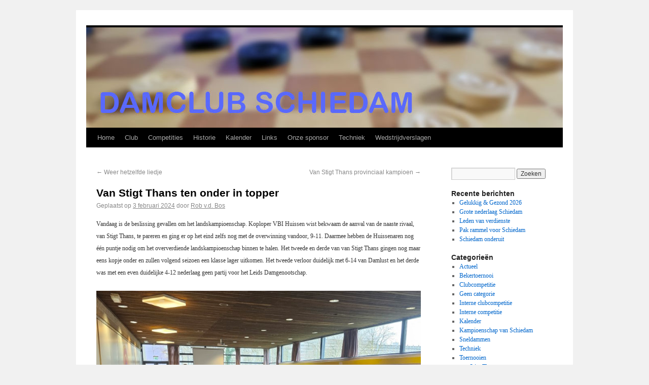

--- FILE ---
content_type: text/html; charset=UTF-8
request_url: http://www.damclub.nl/2024/02/van-stigt-thans-ten-onder-in-topper/
body_size: 42726
content:
<!DOCTYPE html>
<html lang="nl-NL">
<head>
<meta charset="UTF-8" />
<title>Van Stigt Thans ten onder in topper | Damclub Schiedam</title>
<link rel="profile" href="http://gmpg.org/xfn/11" />
<link rel="stylesheet" type="text/css" media="all" href="http://www.damclub.nl/wp-content/themes/twentyten/style.css" />
<link rel="pingback" href="http://www.damclub.nl/xmlrpc.php" />
<meta name='robots' content='max-image-preview:large' />
<link rel="alternate" type="application/rss+xml" title="Damclub Schiedam &raquo; feed" href="https://www.damclub.nl/feed/" />
<link rel="alternate" type="application/rss+xml" title="Damclub Schiedam &raquo; reacties feed" href="https://www.damclub.nl/comments/feed/" />
<link rel="alternate" title="oEmbed (JSON)" type="application/json+oembed" href="https://www.damclub.nl/wp-json/oembed/1.0/embed?url=https%3A%2F%2Fwww.damclub.nl%2F2024%2F02%2Fvan-stigt-thans-ten-onder-in-topper%2F" />
<link rel="alternate" title="oEmbed (XML)" type="text/xml+oembed" href="https://www.damclub.nl/wp-json/oembed/1.0/embed?url=https%3A%2F%2Fwww.damclub.nl%2F2024%2F02%2Fvan-stigt-thans-ten-onder-in-topper%2F&#038;format=xml" />
<style id='wp-img-auto-sizes-contain-inline-css' type='text/css'>
img:is([sizes=auto i],[sizes^="auto," i]){contain-intrinsic-size:3000px 1500px}
/*# sourceURL=wp-img-auto-sizes-contain-inline-css */
</style>
<style id='wp-emoji-styles-inline-css' type='text/css'>

	img.wp-smiley, img.emoji {
		display: inline !important;
		border: none !important;
		box-shadow: none !important;
		height: 1em !important;
		width: 1em !important;
		margin: 0 0.07em !important;
		vertical-align: -0.1em !important;
		background: none !important;
		padding: 0 !important;
	}
/*# sourceURL=wp-emoji-styles-inline-css */
</style>
<style id='wp-block-library-inline-css' type='text/css'>
:root{--wp-block-synced-color:#7a00df;--wp-block-synced-color--rgb:122,0,223;--wp-bound-block-color:var(--wp-block-synced-color);--wp-editor-canvas-background:#ddd;--wp-admin-theme-color:#007cba;--wp-admin-theme-color--rgb:0,124,186;--wp-admin-theme-color-darker-10:#006ba1;--wp-admin-theme-color-darker-10--rgb:0,107,160.5;--wp-admin-theme-color-darker-20:#005a87;--wp-admin-theme-color-darker-20--rgb:0,90,135;--wp-admin-border-width-focus:2px}@media (min-resolution:192dpi){:root{--wp-admin-border-width-focus:1.5px}}.wp-element-button{cursor:pointer}:root .has-very-light-gray-background-color{background-color:#eee}:root .has-very-dark-gray-background-color{background-color:#313131}:root .has-very-light-gray-color{color:#eee}:root .has-very-dark-gray-color{color:#313131}:root .has-vivid-green-cyan-to-vivid-cyan-blue-gradient-background{background:linear-gradient(135deg,#00d084,#0693e3)}:root .has-purple-crush-gradient-background{background:linear-gradient(135deg,#34e2e4,#4721fb 50%,#ab1dfe)}:root .has-hazy-dawn-gradient-background{background:linear-gradient(135deg,#faaca8,#dad0ec)}:root .has-subdued-olive-gradient-background{background:linear-gradient(135deg,#fafae1,#67a671)}:root .has-atomic-cream-gradient-background{background:linear-gradient(135deg,#fdd79a,#004a59)}:root .has-nightshade-gradient-background{background:linear-gradient(135deg,#330968,#31cdcf)}:root .has-midnight-gradient-background{background:linear-gradient(135deg,#020381,#2874fc)}:root{--wp--preset--font-size--normal:16px;--wp--preset--font-size--huge:42px}.has-regular-font-size{font-size:1em}.has-larger-font-size{font-size:2.625em}.has-normal-font-size{font-size:var(--wp--preset--font-size--normal)}.has-huge-font-size{font-size:var(--wp--preset--font-size--huge)}.has-text-align-center{text-align:center}.has-text-align-left{text-align:left}.has-text-align-right{text-align:right}.has-fit-text{white-space:nowrap!important}#end-resizable-editor-section{display:none}.aligncenter{clear:both}.items-justified-left{justify-content:flex-start}.items-justified-center{justify-content:center}.items-justified-right{justify-content:flex-end}.items-justified-space-between{justify-content:space-between}.screen-reader-text{border:0;clip-path:inset(50%);height:1px;margin:-1px;overflow:hidden;padding:0;position:absolute;width:1px;word-wrap:normal!important}.screen-reader-text:focus{background-color:#ddd;clip-path:none;color:#444;display:block;font-size:1em;height:auto;left:5px;line-height:normal;padding:15px 23px 14px;text-decoration:none;top:5px;width:auto;z-index:100000}html :where(.has-border-color){border-style:solid}html :where([style*=border-top-color]){border-top-style:solid}html :where([style*=border-right-color]){border-right-style:solid}html :where([style*=border-bottom-color]){border-bottom-style:solid}html :where([style*=border-left-color]){border-left-style:solid}html :where([style*=border-width]){border-style:solid}html :where([style*=border-top-width]){border-top-style:solid}html :where([style*=border-right-width]){border-right-style:solid}html :where([style*=border-bottom-width]){border-bottom-style:solid}html :where([style*=border-left-width]){border-left-style:solid}html :where(img[class*=wp-image-]){height:auto;max-width:100%}:where(figure){margin:0 0 1em}html :where(.is-position-sticky){--wp-admin--admin-bar--position-offset:var(--wp-admin--admin-bar--height,0px)}@media screen and (max-width:600px){html :where(.is-position-sticky){--wp-admin--admin-bar--position-offset:0px}}

/*# sourceURL=wp-block-library-inline-css */
</style><style id='global-styles-inline-css' type='text/css'>
:root{--wp--preset--aspect-ratio--square: 1;--wp--preset--aspect-ratio--4-3: 4/3;--wp--preset--aspect-ratio--3-4: 3/4;--wp--preset--aspect-ratio--3-2: 3/2;--wp--preset--aspect-ratio--2-3: 2/3;--wp--preset--aspect-ratio--16-9: 16/9;--wp--preset--aspect-ratio--9-16: 9/16;--wp--preset--color--black: #000000;--wp--preset--color--cyan-bluish-gray: #abb8c3;--wp--preset--color--white: #ffffff;--wp--preset--color--pale-pink: #f78da7;--wp--preset--color--vivid-red: #cf2e2e;--wp--preset--color--luminous-vivid-orange: #ff6900;--wp--preset--color--luminous-vivid-amber: #fcb900;--wp--preset--color--light-green-cyan: #7bdcb5;--wp--preset--color--vivid-green-cyan: #00d084;--wp--preset--color--pale-cyan-blue: #8ed1fc;--wp--preset--color--vivid-cyan-blue: #0693e3;--wp--preset--color--vivid-purple: #9b51e0;--wp--preset--gradient--vivid-cyan-blue-to-vivid-purple: linear-gradient(135deg,rgb(6,147,227) 0%,rgb(155,81,224) 100%);--wp--preset--gradient--light-green-cyan-to-vivid-green-cyan: linear-gradient(135deg,rgb(122,220,180) 0%,rgb(0,208,130) 100%);--wp--preset--gradient--luminous-vivid-amber-to-luminous-vivid-orange: linear-gradient(135deg,rgb(252,185,0) 0%,rgb(255,105,0) 100%);--wp--preset--gradient--luminous-vivid-orange-to-vivid-red: linear-gradient(135deg,rgb(255,105,0) 0%,rgb(207,46,46) 100%);--wp--preset--gradient--very-light-gray-to-cyan-bluish-gray: linear-gradient(135deg,rgb(238,238,238) 0%,rgb(169,184,195) 100%);--wp--preset--gradient--cool-to-warm-spectrum: linear-gradient(135deg,rgb(74,234,220) 0%,rgb(151,120,209) 20%,rgb(207,42,186) 40%,rgb(238,44,130) 60%,rgb(251,105,98) 80%,rgb(254,248,76) 100%);--wp--preset--gradient--blush-light-purple: linear-gradient(135deg,rgb(255,206,236) 0%,rgb(152,150,240) 100%);--wp--preset--gradient--blush-bordeaux: linear-gradient(135deg,rgb(254,205,165) 0%,rgb(254,45,45) 50%,rgb(107,0,62) 100%);--wp--preset--gradient--luminous-dusk: linear-gradient(135deg,rgb(255,203,112) 0%,rgb(199,81,192) 50%,rgb(65,88,208) 100%);--wp--preset--gradient--pale-ocean: linear-gradient(135deg,rgb(255,245,203) 0%,rgb(182,227,212) 50%,rgb(51,167,181) 100%);--wp--preset--gradient--electric-grass: linear-gradient(135deg,rgb(202,248,128) 0%,rgb(113,206,126) 100%);--wp--preset--gradient--midnight: linear-gradient(135deg,rgb(2,3,129) 0%,rgb(40,116,252) 100%);--wp--preset--font-size--small: 13px;--wp--preset--font-size--medium: 20px;--wp--preset--font-size--large: 36px;--wp--preset--font-size--x-large: 42px;--wp--preset--spacing--20: 0.44rem;--wp--preset--spacing--30: 0.67rem;--wp--preset--spacing--40: 1rem;--wp--preset--spacing--50: 1.5rem;--wp--preset--spacing--60: 2.25rem;--wp--preset--spacing--70: 3.38rem;--wp--preset--spacing--80: 5.06rem;--wp--preset--shadow--natural: 6px 6px 9px rgba(0, 0, 0, 0.2);--wp--preset--shadow--deep: 12px 12px 50px rgba(0, 0, 0, 0.4);--wp--preset--shadow--sharp: 6px 6px 0px rgba(0, 0, 0, 0.2);--wp--preset--shadow--outlined: 6px 6px 0px -3px rgb(255, 255, 255), 6px 6px rgb(0, 0, 0);--wp--preset--shadow--crisp: 6px 6px 0px rgb(0, 0, 0);}:where(.is-layout-flex){gap: 0.5em;}:where(.is-layout-grid){gap: 0.5em;}body .is-layout-flex{display: flex;}.is-layout-flex{flex-wrap: wrap;align-items: center;}.is-layout-flex > :is(*, div){margin: 0;}body .is-layout-grid{display: grid;}.is-layout-grid > :is(*, div){margin: 0;}:where(.wp-block-columns.is-layout-flex){gap: 2em;}:where(.wp-block-columns.is-layout-grid){gap: 2em;}:where(.wp-block-post-template.is-layout-flex){gap: 1.25em;}:where(.wp-block-post-template.is-layout-grid){gap: 1.25em;}.has-black-color{color: var(--wp--preset--color--black) !important;}.has-cyan-bluish-gray-color{color: var(--wp--preset--color--cyan-bluish-gray) !important;}.has-white-color{color: var(--wp--preset--color--white) !important;}.has-pale-pink-color{color: var(--wp--preset--color--pale-pink) !important;}.has-vivid-red-color{color: var(--wp--preset--color--vivid-red) !important;}.has-luminous-vivid-orange-color{color: var(--wp--preset--color--luminous-vivid-orange) !important;}.has-luminous-vivid-amber-color{color: var(--wp--preset--color--luminous-vivid-amber) !important;}.has-light-green-cyan-color{color: var(--wp--preset--color--light-green-cyan) !important;}.has-vivid-green-cyan-color{color: var(--wp--preset--color--vivid-green-cyan) !important;}.has-pale-cyan-blue-color{color: var(--wp--preset--color--pale-cyan-blue) !important;}.has-vivid-cyan-blue-color{color: var(--wp--preset--color--vivid-cyan-blue) !important;}.has-vivid-purple-color{color: var(--wp--preset--color--vivid-purple) !important;}.has-black-background-color{background-color: var(--wp--preset--color--black) !important;}.has-cyan-bluish-gray-background-color{background-color: var(--wp--preset--color--cyan-bluish-gray) !important;}.has-white-background-color{background-color: var(--wp--preset--color--white) !important;}.has-pale-pink-background-color{background-color: var(--wp--preset--color--pale-pink) !important;}.has-vivid-red-background-color{background-color: var(--wp--preset--color--vivid-red) !important;}.has-luminous-vivid-orange-background-color{background-color: var(--wp--preset--color--luminous-vivid-orange) !important;}.has-luminous-vivid-amber-background-color{background-color: var(--wp--preset--color--luminous-vivid-amber) !important;}.has-light-green-cyan-background-color{background-color: var(--wp--preset--color--light-green-cyan) !important;}.has-vivid-green-cyan-background-color{background-color: var(--wp--preset--color--vivid-green-cyan) !important;}.has-pale-cyan-blue-background-color{background-color: var(--wp--preset--color--pale-cyan-blue) !important;}.has-vivid-cyan-blue-background-color{background-color: var(--wp--preset--color--vivid-cyan-blue) !important;}.has-vivid-purple-background-color{background-color: var(--wp--preset--color--vivid-purple) !important;}.has-black-border-color{border-color: var(--wp--preset--color--black) !important;}.has-cyan-bluish-gray-border-color{border-color: var(--wp--preset--color--cyan-bluish-gray) !important;}.has-white-border-color{border-color: var(--wp--preset--color--white) !important;}.has-pale-pink-border-color{border-color: var(--wp--preset--color--pale-pink) !important;}.has-vivid-red-border-color{border-color: var(--wp--preset--color--vivid-red) !important;}.has-luminous-vivid-orange-border-color{border-color: var(--wp--preset--color--luminous-vivid-orange) !important;}.has-luminous-vivid-amber-border-color{border-color: var(--wp--preset--color--luminous-vivid-amber) !important;}.has-light-green-cyan-border-color{border-color: var(--wp--preset--color--light-green-cyan) !important;}.has-vivid-green-cyan-border-color{border-color: var(--wp--preset--color--vivid-green-cyan) !important;}.has-pale-cyan-blue-border-color{border-color: var(--wp--preset--color--pale-cyan-blue) !important;}.has-vivid-cyan-blue-border-color{border-color: var(--wp--preset--color--vivid-cyan-blue) !important;}.has-vivid-purple-border-color{border-color: var(--wp--preset--color--vivid-purple) !important;}.has-vivid-cyan-blue-to-vivid-purple-gradient-background{background: var(--wp--preset--gradient--vivid-cyan-blue-to-vivid-purple) !important;}.has-light-green-cyan-to-vivid-green-cyan-gradient-background{background: var(--wp--preset--gradient--light-green-cyan-to-vivid-green-cyan) !important;}.has-luminous-vivid-amber-to-luminous-vivid-orange-gradient-background{background: var(--wp--preset--gradient--luminous-vivid-amber-to-luminous-vivid-orange) !important;}.has-luminous-vivid-orange-to-vivid-red-gradient-background{background: var(--wp--preset--gradient--luminous-vivid-orange-to-vivid-red) !important;}.has-very-light-gray-to-cyan-bluish-gray-gradient-background{background: var(--wp--preset--gradient--very-light-gray-to-cyan-bluish-gray) !important;}.has-cool-to-warm-spectrum-gradient-background{background: var(--wp--preset--gradient--cool-to-warm-spectrum) !important;}.has-blush-light-purple-gradient-background{background: var(--wp--preset--gradient--blush-light-purple) !important;}.has-blush-bordeaux-gradient-background{background: var(--wp--preset--gradient--blush-bordeaux) !important;}.has-luminous-dusk-gradient-background{background: var(--wp--preset--gradient--luminous-dusk) !important;}.has-pale-ocean-gradient-background{background: var(--wp--preset--gradient--pale-ocean) !important;}.has-electric-grass-gradient-background{background: var(--wp--preset--gradient--electric-grass) !important;}.has-midnight-gradient-background{background: var(--wp--preset--gradient--midnight) !important;}.has-small-font-size{font-size: var(--wp--preset--font-size--small) !important;}.has-medium-font-size{font-size: var(--wp--preset--font-size--medium) !important;}.has-large-font-size{font-size: var(--wp--preset--font-size--large) !important;}.has-x-large-font-size{font-size: var(--wp--preset--font-size--x-large) !important;}
/*# sourceURL=global-styles-inline-css */
</style>

<style id='classic-theme-styles-inline-css' type='text/css'>
/*! This file is auto-generated */
.wp-block-button__link{color:#fff;background-color:#32373c;border-radius:9999px;box-shadow:none;text-decoration:none;padding:calc(.667em + 2px) calc(1.333em + 2px);font-size:1.125em}.wp-block-file__button{background:#32373c;color:#fff;text-decoration:none}
/*# sourceURL=/wp-includes/css/classic-themes.min.css */
</style>
<link rel='stylesheet' id='jq_ui_css-css' href='http://www.damclub.nl/wp-content/plugins/ajax-event-calendar/css/jquery-ui-1.8.16.custom.css?ver=1.8.16' type='text/css' media='all' />
<link rel='stylesheet' id='custom-css' href='http://www.damclub.nl/wp-content/plugins/ajax-event-calendar/css/custom.css?ver=1.0.4' type='text/css' media='all' />
<script type="text/javascript" src="http://www.damclub.nl/wp-includes/js/jquery/jquery.min.js?ver=3.7.1" id="jquery-core-js"></script>
<script type="text/javascript" src="http://www.damclub.nl/wp-includes/js/jquery/jquery-migrate.min.js?ver=3.4.1" id="jquery-migrate-js"></script>
<link rel="https://api.w.org/" href="https://www.damclub.nl/wp-json/" /><link rel="alternate" title="JSON" type="application/json" href="https://www.damclub.nl/wp-json/wp/v2/posts/4702" /><link rel="EditURI" type="application/rsd+xml" title="RSD" href="https://www.damclub.nl/xmlrpc.php?rsd" />
<meta name="generator" content="WordPress 6.9" />
<link rel="canonical" href="https://www.damclub.nl/2024/02/van-stigt-thans-ten-onder-in-topper/" />
<link rel='shortlink' href='https://www.damclub.nl/?p=4702' />
<!-- Analytics by WP Statistics - https://wp-statistics.com -->
</head>

<body class="wp-singular post-template-default single single-post postid-4702 single-format-standard wp-theme-twentyten">
<div id="wrapper" class="hfeed">
	<div id="header">
		<div id="masthead">
			<div id="branding" role="banner">
				                <!--
				<div id="site-title">
					<span>
						<a href="https://www.damclub.nl/" title="Damclub Schiedam" rel="home">Damclub Schiedam</a>
					</span>
				</div>
				<div id="site-description"></div>
                -->

										<img src="http://www.damclub.nl/wp-content/uploads/dammie1.jpg" width="940" height="198" alt="" />
								</div><!-- #branding -->

			<div id="access" role="navigation">
			  				<div class="skip-link screen-reader-text"><a href="#content" title="Spring naar inhoud">Spring naar inhoud</a></div>
								<div class="menu"><ul>
<li ><a href="https://www.damclub.nl/">Home</a></li><li class="page_item page-item-2 page_item_has_children"><a href="https://www.damclub.nl/voorbeeld-pagina/">Club</a>
<ul class='children'>
	<li class="page_item page-item-30"><a href="https://www.damclub.nl/voorbeeld-pagina/bestuur/">Bestuur</a></li>
	<li class="page_item page-item-154"><a href="https://www.damclub.nl/voorbeeld-pagina/lid-worden-2/">Lid Worden?</a></li>
	<li class="page_item page-item-196"><a href="https://www.damclub.nl/voorbeeld-pagina/route/">Routebeschrijving</a></li>
	<li class="page_item page-item-32"><a href="https://www.damclub.nl/voorbeeld-pagina/speeldagen/">Speeldagen</a></li>
	<li class="page_item page-item-2912"><a href="https://www.damclub.nl/voorbeeld-pagina/privacy-statement/">Privacy Statement</a></li>
</ul>
</li>
<li class="page_item page-item-22 page_item_has_children"><a href="https://www.damclub.nl/competities/">Competities</a>
<ul class='children'>
	<li class="page_item page-item-40"><a href="https://www.damclub.nl/competities/clubcompetitie/">KNDB competitie</a></li>
	<li class="page_item page-item-45"><a href="https://www.damclub.nl/competities/zhdb-competitie/">ZHDB competitie</a></li>
	<li class="page_item page-item-228"><a href="https://www.damclub.nl/competities/interne-competitie/">Interne competitie</a></li>
	<li class="page_item page-item-42 page_item_has_children"><a href="https://www.damclub.nl/competities/kampioenschap-van-schiedam/">Kamp. van Schiedam</a>
	<ul class='children'>
		<li class="page_item page-item-402"><a href="https://www.damclub.nl/competities/kampioenschap-van-schiedam/402-2/">Kampioenschap van Schiedam 2025</a></li>
		<li class="page_item page-item-239"><a href="https://www.damclub.nl/competities/kampioenschap-van-schiedam/erelijst-kamp-van-schiedam/">Erelijst</a></li>
		<li class="page_item page-item-244"><a href="https://www.damclub.nl/competities/kampioenschap-van-schiedam/medaillespiegel/">Medaillespiegel</a></li>
	</ul>
</li>
	<li class="page_item page-item-47"><a href="https://www.damclub.nl/competities/sneldammen/">Sneldammen</a></li>
	<li class="page_item page-item-49"><a href="https://www.damclub.nl/competities/toernooien/">Toernooien</a></li>
</ul>
</li>
<li class="page_item page-item-26"><a href="https://www.damclub.nl/historie/">Historie</a></li>
<li class="page_item page-item-270"><a href="https://www.damclub.nl/kalender-2/">Kalender</a></li>
<li class="page_item page-item-257"><a href="https://www.damclub.nl/links/">Links</a></li>
<li class="page_item page-item-17"><a href="https://www.damclub.nl/onze-sponsor/">Onze sponsor</a></li>
<li class="page_item page-item-28 page_item_has_children"><a href="https://www.damclub.nl/techniek/">Techniek</a>
<ul class='children'>
	<li class="page_item page-item-1563"><a href="https://www.damclub.nl/techniek/partijfragmenten-bekercompetitie-20142015/">Partijfragmenten Bekercompetitie 2014/2015</a></li>
</ul>
</li>
<li class="page_item page-item-51"><a href="https://www.damclub.nl/wedstrijdverslagen/">Wedstrijdverslagen</a></li>
</ul></div>
			</div><!-- #access -->
		</div><!-- #masthead -->
	</div><!-- #header -->

	<div id="main">

		<div id="container">
			<div id="content" role="main">

			

				<div id="nav-above" class="navigation">
					<div class="nav-previous"><a href="https://www.damclub.nl/2024/01/weer-hetzelfde-liedje/" rel="prev"><span class="meta-nav">&larr;</span> Weer hetzelfde liedje</a></div>
					<div class="nav-next"><a href="https://www.damclub.nl/2024/02/van-stigt-thans-provinciaal-kampioen/" rel="next">Van Stigt Thans provinciaal kampioen <span class="meta-nav">&rarr;</span></a></div>
				</div><!-- #nav-above -->

				<div id="post-4702" class="post-4702 post type-post status-publish format-standard hentry category-clubcompetitie">
					<h1 class="entry-title">Van Stigt Thans ten onder in topper</h1>

					<div class="entry-meta">
						<span class="meta-prep meta-prep-author">Geplaatst op</span> <a href="https://www.damclub.nl/2024/02/van-stigt-thans-ten-onder-in-topper/" title="18:36" rel="bookmark"><span class="entry-date">3 februari 2024</span></a> <span class="meta-sep">door</span> <span class="author vcard"><a class="url fn n" href="https://www.damclub.nl/author/rob/" title="Bekijk alle berichten van Rob v.d. Bos">Rob v.d. Bos</a></span>					</div><!-- .entry-meta -->

					<div class="entry-content">
						
<p>Vandaag is de beslissing gevallen om het landskampioenschap. Koploper VBI Huissen wist bekwaam de aanval van de naaste rivaal, van Stigt Thans, te pareren en ging er op het eind zelfs nog met de overwinning vandoor, 9-11. Daarmee hebben de Huissenaren nog één puntje nodig om het oververdiende landskampioenschap binnen te halen. Het tweede en derde van van Stigt Thans gingen nog maar eens kopje onder en zullen volgend seizoen een klasse lager uitkomen. Het tweede verloor duidelijk met 6-14 van Damlust en het derde was met een even duidelijke 4-12 nederlaag geen partij voor het Leids Damgenootschap.</p>
<p><img fetchpriority="high" decoding="async" class="aligncenter size-full wp-image-4709" src="https://www.damclub.nl/wp-content/uploads/20240203-1.jpg" alt="" width="800" height="600" srcset="https://www.damclub.nl/wp-content/uploads/20240203-1.jpg 800w, https://www.damclub.nl/wp-content/uploads/20240203-1-300x225.jpg 300w, https://www.damclub.nl/wp-content/uploads/20240203-1-768x576.jpg 768w" sizes="(max-width: 800px) 100vw, 800px" /></p>
<p><span id="more-4702"></span></p>
<p>De topwedstrijd tussen van Stigt Thans en VBI stond bol van de spanning. Voor de Schiedammers zou alleen een overwinning nog uitzicht op het kampioenschap bieden, want met na vandaag nog twee rondes voor de boeg en twee punten achterstand is het einde van de competitie al nabij. Bij een normale wedstrijd doet het er niet zo toe hoe de spelers zitten. Er zijn altijd wel mensen, die de fakkel over kunnen nemen van degene die niet goed zitten. Bij een beslissende wedstrijd zoals tegen Huissen daarentegen is het wel zeer belangrijk hoe de opstelling uitpakt. Meerdere spelers zaten niet goed. <br /><br /></p>
<div id="attachment_4710" style="width: 810px" class="wp-caption aligncenter"><img decoding="async" aria-describedby="caption-attachment-4710" class="size-full wp-image-4710" src="https://www.damclub.nl/wp-content/uploads/20240203-5.jpg" alt="" width="800" height="600" srcset="https://www.damclub.nl/wp-content/uploads/20240203-5.jpg 800w, https://www.damclub.nl/wp-content/uploads/20240203-5-300x225.jpg 300w, https://www.damclub.nl/wp-content/uploads/20240203-5-768x576.jpg 768w" sizes="(max-width: 800px) 100vw, 800px" /><p id="caption-attachment-4710" class="wp-caption-text">Interessante stand. Ron Heusdens heeft een schijf geofferd en Johan Krajenbrink, met zwart, is aan zet.</p></div>
<p>De wedstrijd begon met vier remises waarbij de partij Heusdens-Krajenbrink zeer interessant was voor de toeschouwers. Inmiddels was Damien Aligna een schijf achter gekomen tegen Alexander Baliakin. Anatoli Gantwarg zat tegen internationaal grootmeester Gerard Jansen. Normaliter is winst dan uitgesloten. Gantwarg deed echter het schijnbaar onmogelijke. Hij wist zijn illustere tegenstander al vroeg in de partij een scheve stelling te bezorgen. Deze rolde van de ene opsluiting in de andere. Hij probeerde via een schijnoffer alle problemen in een keer op te lossen. Gantwarg kwam met een niet verwachte tegenactie. Er werd te lang nagedacht en tijdens het uitvoeren van de manoeuvre viel de vlag en verloor Gerard Jansen door tijdsoverschrijding. Tussenstand 6-4.</p>
<div id="attachment_4712" style="width: 810px" class="wp-caption aligncenter"><img decoding="async" aria-describedby="caption-attachment-4712" class="size-full wp-image-4712" src="https://www.damclub.nl/wp-content/uploads/20240203-3.jpg" alt="" width="800" height="600" srcset="https://www.damclub.nl/wp-content/uploads/20240203-3.jpg 800w, https://www.damclub.nl/wp-content/uploads/20240203-3-300x225.jpg 300w, https://www.damclub.nl/wp-content/uploads/20240203-3-768x576.jpg 768w" sizes="(max-width: 800px) 100vw, 800px" /><p id="caption-attachment-4712" class="wp-caption-text">Good old Anatoli Gantvarg won maar weer eens zijn partij.</p></div>
<p>Frits Luteyn dacht iets beter te staan, maar kreeg de deksel op zijn neus toen hij probeerde zijn stand tot winst te voeren. Rob Clerc bracht zijn tegenstander Toine Brouwers in grote problemen met een verrassende inbraak. Maar met kunst en vliegwerk wist deze het tij te keren. Na drie remises stond het 9-9. Aligna wist nog een heel eind te komen en had in een lastig eindspel nog wel een paar keer de kans de een (computer-)remise te forceren. Aan een mens is zoiets echter niet besteed en uiteindelijk wint de sterkste speler, in dit geval Baliakin, dan toch nog. Daarmee kwam de 9-11 eindstand op de borden.<br /><br />Voor het tweede is elke wedstrijd dit seizoen loodzwaar en zo ook de wedstrijd tegen Damlust uit Gouda. Op veel borden hadden de gasten een groot rating overwicht en dat werd bijna overal uitgebuit. Vijf maal konden de handen bij de gasten in de lucht. Voor de thuisclub wist alleen Ton Burgerhout iets terug te doen. Eindstand 6-14.<br /><br /></p>
<div id="attachment_4711" style="width: 810px" class="wp-caption aligncenter"><img loading="lazy" decoding="async" aria-describedby="caption-attachment-4711" class="size-full wp-image-4711" src="https://www.damclub.nl/wp-content/uploads/20240203-4.jpg" alt="" width="800" height="600" srcset="https://www.damclub.nl/wp-content/uploads/20240203-4.jpg 800w, https://www.damclub.nl/wp-content/uploads/20240203-4-300x225.jpg 300w, https://www.damclub.nl/wp-content/uploads/20240203-4-768x576.jpg 768w" sizes="auto, (max-width: 800px) 100vw, 800px" /><p id="caption-attachment-4711" class="wp-caption-text">Ton Burgerhout was vandaag het lichtpuntje bij het tweede.</p></div>
<p>Bij het derde ging het al niet veel beter in de wedstrijd tegen het Leids Damgenootschap. Ook hier was er een groot rating overwicht bij de gasten. Vier nederlagen en vier remises voor de thuisclub leverden een 4-12 eindstand op.</p>
<div id="attachment_4708" style="width: 810px" class="wp-caption aligncenter"><img loading="lazy" decoding="async" aria-describedby="caption-attachment-4708" class="wp-image-4708 size-full" src="https://www.damclub.nl/wp-content/uploads/20240203-2.jpg" alt="" width="800" height="600" srcset="https://www.damclub.nl/wp-content/uploads/20240203-2.jpg 800w, https://www.damclub.nl/wp-content/uploads/20240203-2-300x225.jpg 300w, https://www.damclub.nl/wp-content/uploads/20240203-2-768x576.jpg 768w" sizes="auto, (max-width: 800px) 100vw, 800px" /><p id="caption-attachment-4708" class="wp-caption-text">Het derde is nog steeds puntloos</p></div>
<p>Voor partijen en analyses eerste tiental, zie <a href="https://www.luteyn.net/damclub/2024/index.html">http://www.luteyn.net/</a><br /><a href="https://toernooibase.kndb.nl/opvraag/standen.php?taal=&amp;kl=35&amp;Id=46074&amp;jr=24">Stand ereklasse</a>, <a href="https://toernooibase.kndb.nl/opvraag/standen.php?taal=&amp;kl=37&amp;Id=46074&amp;jr=24">stand 1e klasse B</a></p>
<p><strong>Van Stigt Thans &#8211; DV VBI Huissen 9-11</strong><br />Anatoli Gantvarg (1517) &#8211; Gérard Jansen (1487) 2-0 5 <br />Thomy Lucien Mbongo (1438) &#8211; Fred de Koning (1351) 1-1 4 <br />Damien Come Aligna Messinga (1455) &#8211; Alexander Baliakin (1548) 0-2 10 <br />Anton van Berkel (1424) &#8211; Jasper Lemmen (1447) 1-1 1 <br />Frits Luteijn (1336) &#8211; Odin Mol (1449) 0-2 6 <br />Rob Clerc (1501) &#8211; Toine Brouwers (1408) 1-1 7 <br />Arjan van Leeuwen (1369) &#8211; Wouter Ludwig (1414) 1-1 3 <br />Vadim Virny (1536) &#8211; Jos Stokkel (1368) 1-1 4 <br />Ron Heusdens (1457) &#8211; Johan Krajenbrink (1482) 1-1 2 <br />Casper Remeijer (1404) &#8211; Guntis Valneris (1520) 1-1 8</p>
<p><strong>Van Stigt Thans 2 &#8211; Damlust Gouda 6-14</strong><br />Jeroen Kos (1300) &#8211; Friso Fennema (1334) 1-1 9 <br />Mehmet Yöney (1213) &#8211; Ben Provoost (1407) 0-2 2 <br />Waldo Aliar (1261) &#8211; Erno Prosman (1524) 0-2 7 <br />Guido van den Berg (1231) &#8211; Teun van de Krol (1342) 0-2 3 <br />Peter van der Stap (1242) &#8211; Daaf Kasse (1312) 1-1 10 <br />Geert Prinsen (1285) &#8211; Arie de Bruijn (1256) 1-1 8 <br />Christian Niami (1394) &#8211; Jan van der Star (1309) 1-1 6 <br />Ton Burgerhout (1258) &#8211; Björn Winkel (1208) 2-0 4 <br />Walter Thoen (1272) &#8211; Sven Winkel (1418) 0-2 5 <br />Tiny Mous (1170) &#8211; Martijn van IJzendoorn (1523) 0-2 1</p>
<p><strong>Van Stigt Thans 3 &#8211; Leids Damgenootschap 4-12</strong><br />Juan Camelia (1220) &#8211; Hans Kolfoort (1126) 1-1 2 <br />Gerrit van Mastrigt (1213) &#8211; Hans Kreder (1115) 1-1 7 <br />Ron Bolderheij (883) &#8211; Edwin van Hofwegen (1188) 0-2 3 <br />Fokke van Leijen (961) &#8211; André van der Kwartel (1084) 0-2 8 <br />Theo van Wissen (840) &#8211; Hans Tangelder (1110) 0-2 5 <br />Matthijs Broek (853) &#8211; Rudi van Velzen (1054) 0-2 1 <br />Dirk van Schaik Sr. (1030) &#8211; Jack van der Plas (982) 1-1 6 <br />Ronald Wisse (864) &#8211; Peter van den Berg (883) 1-1 4</p>
											</div><!-- .entry-content -->


					<div class="entry-utility">
						Dit bericht is geplaatst in <a href="https://www.damclub.nl/category/clubcompetitie/" rel="category tag">Clubcompetitie</a>. Bookmark de <a href="https://www.damclub.nl/2024/02/van-stigt-thans-ten-onder-in-topper/" title="Permalink naar Van Stigt Thans ten onder in topper" rel="bookmark">permalink</a>.											</div><!-- .entry-utility -->
				</div><!-- #post-## -->

				<div id="nav-below" class="navigation">
					<div class="nav-previous"><a href="https://www.damclub.nl/2024/01/weer-hetzelfde-liedje/" rel="prev"><span class="meta-nav">&larr;</span> Weer hetzelfde liedje</a></div>
					<div class="nav-next"><a href="https://www.damclub.nl/2024/02/van-stigt-thans-provinciaal-kampioen/" rel="next">Van Stigt Thans provinciaal kampioen <span class="meta-nav">&rarr;</span></a></div>
				</div><!-- #nav-below -->

				
			<div id="comments">


	<p class="nocomments">Reacties zijn gesloten.</p>



</div><!-- #comments -->


			</div><!-- #content -->
		</div><!-- #container -->


		<div id="primary" class="widget-area" role="complementary">
			<ul class="xoxo">

<li id="search-2" class="widget-container widget_search"><form role="search" method="get" id="searchform" class="searchform" action="https://www.damclub.nl/">
				<div>
					<label class="screen-reader-text" for="s">Zoeken naar:</label>
					<input type="text" value="" name="s" id="s" />
					<input type="submit" id="searchsubmit" value="Zoeken" />
				</div>
			</form></li>
		<li id="recent-posts-2" class="widget-container widget_recent_entries">
		<h3 class="widget-title">Recente berichten</h3>
		<ul>
											<li>
					<a href="https://www.damclub.nl/2025/12/gelukkig-gezond-2026/">Gelukkig &amp; Gezond 2026</a>
									</li>
											<li>
					<a href="https://www.damclub.nl/2025/12/schiedam-hijken/">Grote nederlaag Schiedam</a>
									</li>
											<li>
					<a href="https://www.damclub.nl/2025/12/leden-van-verdienste/">Leden van verdienste</a>
									</li>
											<li>
					<a href="https://www.damclub.nl/2025/11/schiedam-damstra/">Pak rammel voor Schiedam</a>
									</li>
											<li>
					<a href="https://www.damclub.nl/2025/11/schiedam-onderuit/">Schiedam onderuit</a>
									</li>
					</ul>

		</li><li id="categories-2" class="widget-container widget_categories"><h3 class="widget-title">Categorieën</h3>
			<ul>
					<li class="cat-item cat-item-9"><a href="https://www.damclub.nl/category/actueel/">Actueel</a>
</li>
	<li class="cat-item cat-item-13"><a href="https://www.damclub.nl/category/bekertoernooi/">Bekertoernooi</a>
</li>
	<li class="cat-item cat-item-4"><a href="https://www.damclub.nl/category/clubcompetitie/">Clubcompetitie</a>
</li>
	<li class="cat-item cat-item-1"><a href="https://www.damclub.nl/category/geen-categorie/">Geen categorie</a>
</li>
	<li class="cat-item cat-item-14"><a href="https://www.damclub.nl/category/interne-clubcompetitie/">Interne clubcompetitie</a>
</li>
	<li class="cat-item cat-item-5"><a href="https://www.damclub.nl/category/interne-competitie/">Interne competitie</a>
</li>
	<li class="cat-item cat-item-11"><a href="https://www.damclub.nl/category/kalender/">Kalender</a>
</li>
	<li class="cat-item cat-item-6"><a href="https://www.damclub.nl/category/kampioenschap-van-schiedam/">Kampioenschap van Schiedam</a>
</li>
	<li class="cat-item cat-item-7"><a href="https://www.damclub.nl/category/sneldammen/">Sneldammen</a>
</li>
	<li class="cat-item cat-item-10"><a href="https://www.damclub.nl/category/techniek/">Techniek</a>
</li>
	<li class="cat-item cat-item-8"><a href="https://www.damclub.nl/category/toernooien/">Toernooien</a>
</li>
	<li class="cat-item cat-item-3"><a href="https://www.damclub.nl/category/van-stigt-thans/">van Stigt Thans</a>
</li>
			</ul>

			</li><li id="text-3" class="widget-container widget_text"><h3 class="widget-title">Admin</h3>			<div class="textwidget"><UL>
<LI><a href="http://www.damclub.nl/wp-admin">Inloggen</a></LI>
</UL></div>
		</li>			</ul>
		</div><!-- #primary .widget-area -->

	</div><!-- #main -->

	<div id="footer" role="contentinfo">
		<div id="colophon">



			<div id="site-info">
				<a href="https://www.damclub.nl/" title="Damclub Schiedam" rel="home">
					Damclub Schiedam				</a>
			</div><!-- #site-info -->

		</div><!-- #colophon -->
	</div><!-- #footer -->

</div><!-- #wrapper -->

<script type="speculationrules">
{"prefetch":[{"source":"document","where":{"and":[{"href_matches":"/*"},{"not":{"href_matches":["/wp-*.php","/wp-admin/*","/wp-content/uploads/*","/wp-content/*","/wp-content/plugins/*","/wp-content/themes/twentyten/*","/*\\?(.+)"]}},{"not":{"selector_matches":"a[rel~=\"nofollow\"]"}},{"not":{"selector_matches":".no-prefetch, .no-prefetch a"}}]},"eagerness":"conservative"}]}
</script>
<script type="text/javascript" src="http://www.damclub.nl/wp-includes/js/comment-reply.min.js?ver=6.9" id="comment-reply-js" async="async" data-wp-strategy="async" fetchpriority="low"></script>
<script type="text/javascript" id="wp-statistics-tracker-js-extra">
/* <![CDATA[ */
var WP_Statistics_Tracker_Object = {"requestUrl":"https://www.damclub.nl/wp-json/wp-statistics/v2","ajaxUrl":"https://www.damclub.nl/wp-admin/admin-ajax.php","hitParams":{"wp_statistics_hit":1,"source_type":"post","source_id":4702,"search_query":"","signature":"c5d7a6b56a7fa52bfcb1176f96b9bd8b","endpoint":"hit"},"option":{"dntEnabled":"1","bypassAdBlockers":"","consentIntegration":{"name":null,"status":[]},"isPreview":false,"userOnline":false,"trackAnonymously":false,"isWpConsentApiActive":false,"consentLevel":"functional"},"isLegacyEventLoaded":"","customEventAjaxUrl":"https://www.damclub.nl/wp-admin/admin-ajax.php?action=wp_statistics_custom_event&nonce=a987886a1c","onlineParams":{"wp_statistics_hit":1,"source_type":"post","source_id":4702,"search_query":"","signature":"c5d7a6b56a7fa52bfcb1176f96b9bd8b","action":"wp_statistics_online_check"},"jsCheckTime":"60000"};
//# sourceURL=wp-statistics-tracker-js-extra
/* ]]> */
</script>
<script type="text/javascript" src="http://www.damclub.nl/wp-content/plugins/wp-statistics/assets/js/tracker.js?ver=14.16" id="wp-statistics-tracker-js"></script>
<script type="text/javascript" src="http://www.damclub.nl/wp-content/plugins/ajax-event-calendar/js/jquery.fullcalendar.min.js?ver=1.5.3" id="fullcalendar-js"></script>
<script type="text/javascript" src="http://www.damclub.nl/wp-content/plugins/ajax-event-calendar/js/jquery.simplemodal.1.4.3.min.js?ver=1.4.3" id="simplemodal-js"></script>
<script type="text/javascript" src="http://www.damclub.nl/wp-content/plugins/ajax-event-calendar/js/jquery.mousewheel.min.js?ver=3.0.6" id="mousewheel-js"></script>
<script type="text/javascript" src="http://www.damclub.nl/wp-content/plugins/ajax-event-calendar/js/jquery.jgrowl.min.js?ver=1.2.5" id="growl-js"></script>
<script type="text/javascript" src="http://www.damclub.nl/wp-includes/js/jquery/ui/core.min.js?ver=1.13.3" id="jquery-ui-core-js"></script>
<script type="text/javascript" src="http://www.damclub.nl/wp-includes/js/jquery/ui/datepicker.min.js?ver=1.13.3" id="jquery-ui-datepicker-js"></script>
<script type="text/javascript" src="http://www.damclub.nl/wp-content/plugins/ajax-event-calendar/js/i18n/jquery.ui.datepicker-nl.js?ver=1.8.5" id="datepicker-locale-js"></script>
<script type="text/javascript" id="init_show_calendar-js-extra">
/* <![CDATA[ */
var custom = {"is_rtl":"","locale":"nl","start_of_week":"1","step_interval":"30","datepicker_format":"dd-mm-yy","is24HrTime":"1","show_weekends":"1","agenda_time_format":"H:mm{ - H:mm}","other_time_format":"H:mm","axis_time_format":"HH:mm","limit":"0","today":"Today","all_day":"All Day","years":"Years","year":"Year","months":"Months","month":"Month","weeks":"Weeks","week":"Week","days":"Days","day":"Day","hours":"Hours","hour":"Hour","minutes":"Minutes","minute":"Minute","january":"January","february":"February","march":"March","april":"April","may":"May","june":"June","july":"July","august":"August","september":"September","october":"October","november":"November","december":"December","jan":"Jan","feb":"Feb","mar":"Mar","apr":"Apr","may_short":"May","jun":"Jun","jul":"Jul","aug":"Aug","sep":"Sep","oct":"Oct","nov":"Nov","dec":"Dec","sunday":"Sunday","monday":"Monday","tuesday":"Tuesday","wednesday":"Wednesday","thursday":"Thursday","friday":"Friday","saturday":"Saturday","sun":"Sun","mon":"Mon","tue":"Tue","wed":"Wed","thu":"Thu","fri":"Fri","sat":"Sat","close_event_form":"Close Event Form","loading_event_form":"Loading Event Form...","update_btn":"Update","delete_btn":"Delete","category_type":"Category type","hide_all_notifications":"hide all notifications","has_been_created":"has been created.","has_been_modified":"has been modified.","has_been_deleted":"has been deleted.","add_event":"Add Event","edit_event":"Edit Event","delete_event":"Delete this event?","loading":"Loading Events...","category_filter_label":"Category filter label","repeats_every":"Repeats Every","until":"Until","success":"Success!","whoops":"Whoops!","ajaxurl":"http://www.damclub.nl/wp-admin/admin-ajax.php","editable":""};
//# sourceURL=init_show_calendar-js-extra
/* ]]> */
</script>
<script type="text/javascript" src="http://www.damclub.nl/wp-content/plugins/ajax-event-calendar/js/jquery.init_show_calendar.js?ver=1.0.4" id="init_show_calendar-js"></script>
<script id="wp-emoji-settings" type="application/json">
{"baseUrl":"https://s.w.org/images/core/emoji/17.0.2/72x72/","ext":".png","svgUrl":"https://s.w.org/images/core/emoji/17.0.2/svg/","svgExt":".svg","source":{"concatemoji":"http://www.damclub.nl/wp-includes/js/wp-emoji-release.min.js?ver=6.9"}}
</script>
<script type="module">
/* <![CDATA[ */
/*! This file is auto-generated */
const a=JSON.parse(document.getElementById("wp-emoji-settings").textContent),o=(window._wpemojiSettings=a,"wpEmojiSettingsSupports"),s=["flag","emoji"];function i(e){try{var t={supportTests:e,timestamp:(new Date).valueOf()};sessionStorage.setItem(o,JSON.stringify(t))}catch(e){}}function c(e,t,n){e.clearRect(0,0,e.canvas.width,e.canvas.height),e.fillText(t,0,0);t=new Uint32Array(e.getImageData(0,0,e.canvas.width,e.canvas.height).data);e.clearRect(0,0,e.canvas.width,e.canvas.height),e.fillText(n,0,0);const a=new Uint32Array(e.getImageData(0,0,e.canvas.width,e.canvas.height).data);return t.every((e,t)=>e===a[t])}function p(e,t){e.clearRect(0,0,e.canvas.width,e.canvas.height),e.fillText(t,0,0);var n=e.getImageData(16,16,1,1);for(let e=0;e<n.data.length;e++)if(0!==n.data[e])return!1;return!0}function u(e,t,n,a){switch(t){case"flag":return n(e,"\ud83c\udff3\ufe0f\u200d\u26a7\ufe0f","\ud83c\udff3\ufe0f\u200b\u26a7\ufe0f")?!1:!n(e,"\ud83c\udde8\ud83c\uddf6","\ud83c\udde8\u200b\ud83c\uddf6")&&!n(e,"\ud83c\udff4\udb40\udc67\udb40\udc62\udb40\udc65\udb40\udc6e\udb40\udc67\udb40\udc7f","\ud83c\udff4\u200b\udb40\udc67\u200b\udb40\udc62\u200b\udb40\udc65\u200b\udb40\udc6e\u200b\udb40\udc67\u200b\udb40\udc7f");case"emoji":return!a(e,"\ud83e\u1fac8")}return!1}function f(e,t,n,a){let r;const o=(r="undefined"!=typeof WorkerGlobalScope&&self instanceof WorkerGlobalScope?new OffscreenCanvas(300,150):document.createElement("canvas")).getContext("2d",{willReadFrequently:!0}),s=(o.textBaseline="top",o.font="600 32px Arial",{});return e.forEach(e=>{s[e]=t(o,e,n,a)}),s}function r(e){var t=document.createElement("script");t.src=e,t.defer=!0,document.head.appendChild(t)}a.supports={everything:!0,everythingExceptFlag:!0},new Promise(t=>{let n=function(){try{var e=JSON.parse(sessionStorage.getItem(o));if("object"==typeof e&&"number"==typeof e.timestamp&&(new Date).valueOf()<e.timestamp+604800&&"object"==typeof e.supportTests)return e.supportTests}catch(e){}return null}();if(!n){if("undefined"!=typeof Worker&&"undefined"!=typeof OffscreenCanvas&&"undefined"!=typeof URL&&URL.createObjectURL&&"undefined"!=typeof Blob)try{var e="postMessage("+f.toString()+"("+[JSON.stringify(s),u.toString(),c.toString(),p.toString()].join(",")+"));",a=new Blob([e],{type:"text/javascript"});const r=new Worker(URL.createObjectURL(a),{name:"wpTestEmojiSupports"});return void(r.onmessage=e=>{i(n=e.data),r.terminate(),t(n)})}catch(e){}i(n=f(s,u,c,p))}t(n)}).then(e=>{for(const n in e)a.supports[n]=e[n],a.supports.everything=a.supports.everything&&a.supports[n],"flag"!==n&&(a.supports.everythingExceptFlag=a.supports.everythingExceptFlag&&a.supports[n]);var t;a.supports.everythingExceptFlag=a.supports.everythingExceptFlag&&!a.supports.flag,a.supports.everything||((t=a.source||{}).concatemoji?r(t.concatemoji):t.wpemoji&&t.twemoji&&(r(t.twemoji),r(t.wpemoji)))});
//# sourceURL=http://www.damclub.nl/wp-includes/js/wp-emoji-loader.min.js
/* ]]> */
</script>
</body>
</html>
